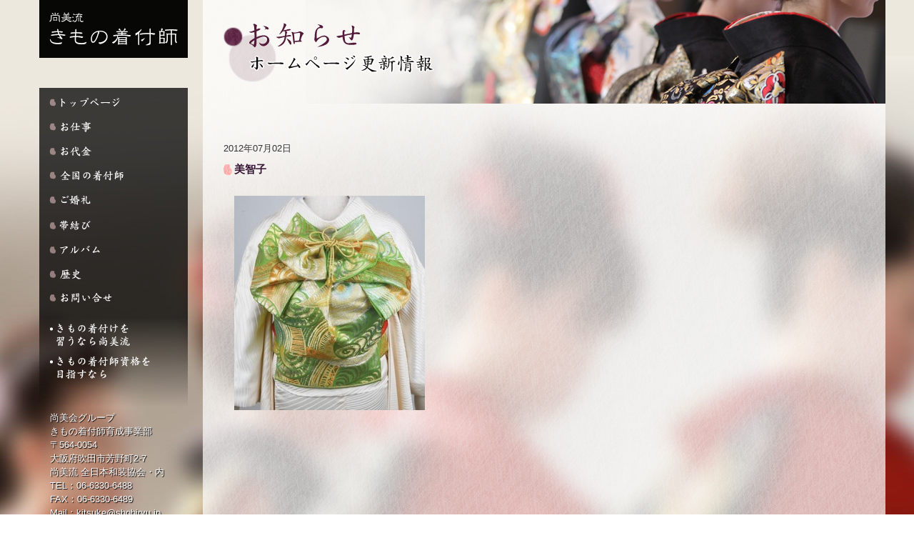

--- FILE ---
content_type: text/html; charset=UTF-8
request_url: https://www.kimonopro.jp/archives/obi-furisode/%E7%BE%8E%E6%99%BA%E5%AD%90
body_size: 1965
content:
<!DOCTYPE html PUBLIC "-//W3C//DTD XHTML 1.0 Transitional//EN" "http://www.w3.org/TR/xhtml1/DTD/xhtml1-transitional.dtd">
<html xmlns="http://www.w3.org/1999/xhtml">
<head>
<meta http-equiv="content-language" content="ja" />
<meta http-equiv="Content-Type" content="text/html; charset=utf-8" />
<meta http-equiv="content-style-type" content="text/css" />
<meta http-equiv="content-script-type" content="text/javascript" />
<meta name="robots" content="index,follow" />
<meta name="author" content="尚美流・きもの着付師" lang="ja" xml:lang="ja" />
<meta name="copyright" content="Copyright(C) 尚美流・きもの着付師.All Rights Reserved." />
<link rel="start" href="https://www.kimonopro.jp" />
<link rel="alternate" type="application/rss+xml" title="Simple Colors &raquo; フィード" href="https://www.kimonopro.jp/feed" />
<link href="https://www.kimonopro.jp/css/common.css" rel="stylesheet" type="text/css" media="screen,print" />
<link href="https://www.kimonopro.jp/css/content.css" rel="stylesheet" type="text/css" media="screen,print" />
<link href="https://www.kimonopro.jp/css/thickbox.css" rel="stylesheet" type="text/css" media="screen,print" />
<link rel="shortcut icon" href="https://www.kimonopro.jp/favicon.ico" />
<script type="text/javascript" src="https://www.kimonopro.jp/js/jquery-1.3.2.min.js"></script>
<script type="text/javascript" src="https://www.kimonopro.jp/js/rollover.js"></script>
<script type="text/javascript" src="https://www.kimonopro.jp/js/jquery.page-scroller-308.js"></script>
<script type="text/javascript" src="https://www.kimonopro.jp/js/thickbox.js"></script>
<script type="text/javascript" src="https://www.kimonopro.jp/js/heightLine.js"></script>
<title>美智子|尚美流・きもの着付師（着物着付師）</title>
<meta name="Keywords" content="着付,着物,きもの,着付師,着付け師,美智子" /> 
<meta name="Description" content="尚美流のきもの（着物）着付師のご案内。美智子" />
<script type="text/javascript">

  var _gaq = _gaq || [];
  _gaq.push(['_setAccount', 'UA-33119291-1']);
  _gaq.push(['_trackPageview']);

  (function() {
    var ga = document.createElement('script'); ga.type = 'text/javascript'; ga.async = true;
    ga.src = ('https:' == document.location.protocol ? 'https://ssl' : 'http://www') + '.google-analytics.com/ga.js';
    var s = document.getElementsByTagName('script')[0]; s.parentNode.insertBefore(ga, s);
  })();

</script></head>

<body>
<div id="container"><!--ここからナビゲーション-->
<div id="side">
<h1><a href="https://www.kimonopro.jp/"><img src="https://www.kimonopro.jp/img-common/logo.png" alt="尚美流　きもの着付師　着物着付" width="208" height="81" /></a></h1>
<div id="nav">
<ul>
<li><a href="https://www.kimonopro.jp/"><img src="https://www.kimonopro.jp/img-common/common-bt01.png" alt="トップページ" width="208" height="38" class="roll" /></a></li>
<li><a href="https://www.kimonopro.jp/work.html"><img src="https://www.kimonopro.jp/img-common/common-bt02.png" alt="お仕事" width="208" height="34" class="roll" /></a></li>
<li><a href="https://www.kimonopro.jp/price.html"><img src="https://www.kimonopro.jp/img-common/common-bt03.png" alt="お代金" width="208" height="34" class="roll" /></a></li>
<li><a href="https://www.kimonopro.jp/dressing"><img src="https://www.kimonopro.jp/img-common/common-bt04.png" alt="全国の着付師" width="208" height="34" class="roll" /></a></li>
<li><a href="https://www.kimonopro.jp/wedding"><img src="https://www.kimonopro.jp/img-common/common-bt05.png" alt="ご婚礼" width="208" height="34" class="roll" /></a></li>
<li><a href="https://www.kimonopro.jp/obi"><img src="https://www.kimonopro.jp/img-common/common-bt06.png" alt="帯結び" width="208" height="34" class="roll" /></a></li>
<li><a href="https://www.kimonopro.jp/album"><img src="https://www.kimonopro.jp/img-common/common-bt07.png" alt="アルバム" width="208" height="34" class="roll" /></a></li>
<li><a href="https://www.kimonopro.jp/history.html"><img src="https://www.kimonopro.jp/img-common/common-bt08.png" alt="歴史" width="208" height="34" class="roll" /></a></li>
<li><a href="https://www.kimonopro.jp/contact.html"><img src="https://www.kimonopro.jp/img-common/common-bt09.png" alt="お問い合わせ" width="208" height="34" class="roll" /></a></li>
<li class="mt15"><a href="https://www.shobiryu.jp/" target="_blank"><img src="https://www.kimonopro.jp/img-common/common-bt10.png" alt="きもの着付を習うなら尚美流" width="208" height="45" class="roll" /></a></li>
<li><a href="https://www.shobiryu.jp/shikaku/index.html" target="_blank"><img src="https://www.kimonopro.jp/img-common/common-bt11.png" alt="きもの着付師資格を目指すなら" width="208" height="45" class="roll" /></a></li>
</ul>
</div>
<div id="nav2">
<p>尚美会グループ<br />
きもの着付師育成事業部 <br />
〒564-0054<br />
大阪府吹田市芳野町2-7<br />
尚美流 全日本和装協会・内 <br />
TEL：06-6330-6488<br />
FAX：06-6330-6489<br />
Mail：kitsuke@shobiryu.jp </p>
</div>
</div>
<!--ここまでナビゲーション-->

<!--ここからコンテンツ-->
<div id="contents">
<h2><img src="https://www.kimonopro.jp/img/info01.png" alt="お知らせ" width="957" height="145" /></h2>
<div id="main">
<div class="info">
2012年07月02日<h3>美智子</h3>
<p><p><img fetchpriority="high" decoding="async" class="alignnone size-medium wp-image-406" title="obi-img01" src="https://www.kimonopro.jp/kituke/wp-content/uploads/obi-img01-267x300.jpg" alt="" width="267" height="300" srcset="https://www.kimonopro.jp/kituke/wp-content/uploads/obi-img01-267x300.jpg 267w, https://www.kimonopro.jp/kituke/wp-content/uploads/obi-img01.jpg 400w" sizes="(max-width: 267px) 100vw, 267px" /></p>
</p>

<div class="info-modoru">
<a href="https://www.kimonopro.jp">もどる</a>
</div>
</div>
<div id="pageup"><a href="#container"><img src="https://www.kimonopro.jp/img/pageup.gif" alt="上に戻る" width="70" height="18" class="roll" /></a></div>
</div>
</div>
<!--ここからフッター-->
<div id="footer2">
<div id="privacy"><a href="https://www.kimonopro.jp/privacy.html"><img src="https://www.kimonopro.jp/img-common/common-ft01.gif" alt="Privacy Policy" width="75" height="12" /></a></div>
<div id="copyright"><img src="https://www.kimonopro.jp/img-common/common-ft02.gif" alt="Copyright (c)2012 SHOBI-RYU, NPO. All Rights Reserved." width="266" height="10" /></div>
</div>
<!--ここまでフッター-->
</div>
</body>
</html>

--- FILE ---
content_type: text/css
request_url: https://www.kimonopro.jp/css/common.css
body_size: 2620
content:
@charset "utf-8";
body{
	font-family:  Meiryo, "メイリオ", "ＭＳ Ｐゴシック", Helvetica, Arial, Verdana, "Hiragino Kaku Gothic Pro W3", "ヒラギノ角ゴ Pro W3", Osaka, "MS P Gothic", sans-serif;
	color: #333333;
	font-size: 80%;
	line-height: 200%;
	background-image: url(../img-common/bg.jpg);
	background-repeat: repeat;
	margin: 0px;
	padding: 0px;
	background-position: center top;
}
ul{
	margin: 0px;
	padding: 0px;
	list-style: none;
}
li {
	margin: 0px;
	padding: 0px;
}
hr {
	display: none;
}
iframe {
	margin: 0px;
	padding: 0px;
}
img {
	vertical-align: top;
	margin: 0px;
	padding: 0px;
	border-top: 0px none;
	border-right: 0px none;
	border-bottom: 0px none;
	border-left: 0px none;
}
h1,h2,h3,h4,h5,h6,p,dl,dt,dd{
	margin: 0px;
	padding: 0px;
}
.form_text {
	font-size: 12px;
	font-family: "ＭＳ Ｐゴシック", Osaka, "ヒラギノ角ゴ Pro W3";
}
.clearfix:after {
			content: "."; 
			display: block; 
			height: 0; 
			clear: both; 
			visibility: hidden;
			}
.clearfix {display: inline-table; zoom: 1}
/* Hides from IE-mac \*/
* html .clearfix {height: 1%;}
.clearfix {display: block;}
/* End hide from IE-mac */

.wp-pagenavi {
	clear: both;
	text-align: center;
}

.wp-pagenavi a, .wp-pagenavi span {
	text-decoration: none;
	border: 1px solid #999;
	padding: 3px 5px;
	margin: 2px;
}

.wp-pagenavi a:hover, .wp-pagenavi span.current {
	border-top-color: #341333;
	border-right-color: #341333;
	border-bottom-color: #341333;
	border-left-color: #341333;
}

.wp-pagenavi span.current {
	font-weight: bold;
}

/* !Base Fonts -------------------------------------------------------------- */
a {
	color: #822F80;
	text-shadow: 0 0px 0px;
}
a:hover,
a:active,
a:focus {
	color: #A03A9E;
}

.fwN { font-weight: normal;}
.fwB { font-weight: bold;}
.fzSS  { font-size:  78%;}/* base 12px ->  8px */
.fzS   { font-size:  85%;}/* base 12px -> 10px */
.fzM   { font-size: 100%;}
.fzL   { font-size: 115%;}/* base 12px -> 14px */
.fzLL  { font-size: 130%;}/* base 12px -> 16px */
.fzLLL { font-size: 143%;}/* base 12px -> 18px */
sup   { font-size: 78%; vertical-align: top;}
sub   { font-size: 78%; vertical-align: baseline;}

/* !Inline Align ------------------------------------------------------------ */
.taL { text-align: left   !important;}
.taC { text-align: center !important;}
.taR { text-align: right  !important;}
.vaT { vertical-align: top    !important;}
.vaM { vertical-align: middle !important;}
.vaB { vertical-align: bottom !important;}
.blockC { margin-right: auto; margin-left: auto; text-align: left;}
* html .blockC { margin-right: 0; margin-left: 0;}
.blockR { margin-left: auto; text-align: left;}
* html .blockR { margin-left: 0;}

/* !Width ------------------------------------------------------------------- */
/* 960px Grid */
.w960   { width: 960px;}
.w800{ width: 800px;}
.w640{ width: 640px;}
.w480{ width: 480px;}
.w320{ width: 320px;}
.w160{ width: 160px;}

.wHalf  { width: 48%;}
.wTri   { width: 33%;}
.wQuart { width: 24%;}
.wFull  { width: 99.9%;}
.wMax   { width: 100%;}

.w03per { width: 3%  !important;}
.w05per { width: 5%  !important;}
.w10per { width: 10% !important;}
.w13per { width: 13% !important;}
.w15per { width: 15% !important;}
.w20per { width: 20% !important;}
.w25per { width: 25% !important;}
.w30per { width: 30% !important;}
.w35per { width: 35% !important;}
.w40per { width: 40% !important;}
.w45per { width: 45% !important;}
.w50per { width: 50% !important;}

/* !Floats ------------------------------------------------------------------ */
.flL    { display: inline; float: left;}
.flR    { display: inline; float: right;}
.flImgL { display: inline; float: left; margin-right: 10px;}
.flImgR { display: inline; float: right; margin-left: 10px;}
.ftBox  { overflow: hidden; *zoom: 1;}

/* !Tools ------------------------------------------------------------------- */
.clear { clear: both;}
.block { display: block;}
.hide  { display: none;}
.bgN   { background: none !important;}
.tdU   { text-decoration: underline;}
.tdN   { text-decoration: none;}
.atode { border: 2px solid #96c; padding: 10px; text-align: center; background-color: #f9f; font-family: "ＭＳ ゴシック", "MS Gothic", "Osaka－等幅", Osaka-mono, monospace; font-size: 30px; color: #fff;}

/* !JavaScript -------------------------------------------------------------- */
.over { /* ロールオーバー呼び出し用 */ }
.png  { /* DD_belatedPNG.js呼び出し用 */ }
.js_popup_width_height  {}
.js_page_print   {}
.js_window_close {}

/* !Margin ------------------------------------------------------------------ */
.mt00 { margin-top: 0   !important;}
.mt05 { margin-top: 5px !important;}
.mt10 { margin-top:10px !important;}
.mt12 { margin-top:12px !important;}
.mt15 { margin-top:15px !important;}
.mt20 { margin-top:20px !important;}
.mt25 { margin-top:25px !important;}
.mt30 { margin-top:30px !important;}
.mt35 { margin-top:35px !important;}
.mt40 { margin-top:40px !important;}
.mt45 { margin-top:45px !important;}
.mt50 { margin-top:50px !important;}
.mt60 { margin-top:60px !important;}
.mr00 { margin-right: 0   !important;}
.mr05 { margin-right: 5px !important;}
.mr10 { margin-right:10px !important;}
.mr12 { margin-right:12px !important;}
.mr15 { margin-right:15px !important;}
.mr20 { margin-right:20px !important;}
.mr25 { margin-right:25px !important;}
.mr30 { margin-right:30px !important;}
.mr35 { margin-right:35px !important;}
.mr40 { margin-right:40px !important;}
.mr45 { margin-right:45px !important;}
.mr50 { margin-right:50px !important;}
.mb00 { margin-bottom: 0   !important;}
.mb05 { margin-bottom: 5px !important;}
.mb10 { margin-bottom:10px !important;}
.mb12 { margin-bottom:12px !important;}
.mb15 { margin-bottom:15px !important;}
.mb20 { margin-bottom:20px !important;}
.mb25 { margin-bottom:25px !important;}
.mb30 { margin-bottom:30px !important;}
.mb35 { margin-bottom:35px !important;}
.mb40 { margin-bottom:40px !important;}
.mb45 { margin-bottom:45px !important;}
.mb50 { margin-bottom:50px !important;}
.mb60 { margin-bottom:50px !important;}
.mb80 { margin-bottom:80px !important;}
.mb100 { margin-bottom:100px !important;}
.ml00 { margin-left: 0   !important;}
.ml05 { margin-left: 5px !important;}
.ml10 { margin-left:10px !important;}
.ml12 { margin-left:12px !important;}
.ml15 { margin-left:15px !important;}
.ml16 { margin-left:16px !important;}
.ml20 { margin-left:20px !important;}
.ml25 { margin-left:25px !important;}
.ml30 { margin-left:30px !important;}
.ml35 { margin-left:35px !important;}
.ml40 { margin-left:40px !important;}
.ml45 { margin-left:45px !important;}
.ml50 { margin-left:50px !important;}

/* !Padding  ---------------------------------------------------------------- */
.pt00 { padding-top: 0   !important;}
.pt05 { padding-top: 5px !important;}
.pt10 { padding-top:10px !important;}
.pt12 { padding-top:12px !important;}
.pt15 { padding-top:15px !important;}
.pt20 { padding-top:20px !important;}
.pt25 { padding-top:25px !important;}
.pt30 { padding-top:30px !important;}
.pt35 { padding-top:35px !important;}
.pt40 { padding-top:40px !important;}
.pt45 { padding-top:45px !important;}
.pt50 { padding-top:50px !important;}
.pt60 { padding-top:60px !important;}
.pt80 { padding-top:80px !important;}
.pr00 { padding-right: 0   !important;}
.pr05 { padding-right: 5px !important;}
.pr10 { padding-right:10px !important;}
.pr12 { padding-right:12px !important;}
.pr15 { padding-right:15px !important;}
.pr20 { padding-right:20px !important;}
.pr25 { padding-right:25px !important;}
.pr30 { padding-right:30px !important;}
.pr35 { padding-right:35px !important;}
.pr40 { padding-right:40px !important;}
.pr45 { padding-right:45px !important;}
.pr50 { padding-right:50px !important;}
.pr120 { padding-right:120px !important;}
.pb00 { padding-bottom: 0   !important;}
.pb05 { padding-bottom: 5px !important;}
.pb10 { padding-bottom:10px !important;}
.pb12 { padding-bottom:12px !important;}
.pb15 { padding-bottom:15px !important;}
.pb20 { padding-bottom:20px !important;}
.pb25 { padding-bottom:25px !important;}
.pb30 { padding-bottom:30px !important;}
.pb35 { padding-bottom:35px !important;}
.pb40 { padding-bottom:40px !important;}
.pb45 { padding-bottom:45px !important;}
.pb50 { padding-bottom:50px !important;}
.pl00 { padding-left: 0   !important;}
.pl05 { padding-left: 5px !important;}
.pl10 { padding-left:10px !important;}
.pl12 { padding-left:12px !important;}
.pl15 { padding-left:15px !important;}
.pl20 { padding-left:20px !important;}
.pl25 { padding-left:25px !important;}
.pl30 { padding-left:30px !important;}
.pl35 { padding-left:35px !important;}
.pl40 { padding-left:40px !important;}
.pl45 { padding-left:45px !important;}
.pl50 { padding-left:50px !important;}


/* !text ------------------------------------------------------------------- */
.text-p {
	color: #652C4C;
}
.text-16 {
	font-size: 16px;
}
.red {
	color: #C00;
}
/* 背景色 ------------------------------------------------------------------- */


/*--------------------------------------
コンテンツ設定
--------------------------------------*/
#container {
	clear: both;
	width: 1200px;
	margin-right: auto;
	margin-left: auto;
	text-align: left;
}
#contents {
	width: 957px;
	display: block;
	text-align: left;
	float: right;
	padding-bottom: 30px;
	background-image: url(../img-common/contant-bg.png);
	background-repeat: repeat;
}
#main {
	width: 897px;
	padding-right: 30px;
	padding-left: 30px;
}
.c-box {
	width: 897px;
	clear: both;
}
/*--------------------------------------
コンテンツ設定END
--------------------------------------*/

/*--------------------------------------
ナビゲーション・ヘッダー設定
--------------------------------------*/
h1 {
	width: 208px;
	height: 81px;
	margin: 0px;
	padding: 0px;
}
h2 {
	margin: 0px;
	padding-top: 0px;
	padding-right: 0px;
	padding-bottom: 50px;
	padding-left: 0px;
}
h3 {
	margin: 0px;
	padding-top: 0px;
	padding-right: 0px;
	padding-bottom: 10px;
	padding-left: 0px;
}
#side {
	display: block;
	width: 208px;
	float: left;
	margin-left: 15px;
	margin-bottom: 30px;
}
#nav {
	display: block;
	width: 208px;
	background-repeat: no-repeat;
	background-position: left top;
	height: 452px;
	margin-top: 42px;
	background-image: url(../img-common/common-bt-bg.png);
}
#nav ul{
	clear: both;
	list-style-type: none;
}
#nav li {
	float: left;
}
#nav2 {
	display: block;
	width: 178px;
	line-height: 150%;
	color: #FFF;
	padding-right: 15px;
	padding-left: 15px;
	text-shadow: 1px 1px 1px #000;
}
#footer{
	width: 1200px;
	clear: both;
	padding-top: 10px;
}
#footer2{
	width: 1200px;
	clear: both;
	color: #FFF;
	font-size: 13px;
	text-shadow: 1px 1px 2px #000;
	float: none;
	background-image: url(../img-common/common-ft03.gif);
	background-repeat: repeat-x;
	background-position: left top;
	height: 49px;
}
#privacy{
	width: 75px;
	padding-left: 30px;
	float: left;
	padding-top: 15px;
}
#copyright{
	width: 266px;
	float: right;
	padding-right: 30px;
	padding-top: 15px;
}
#pageup{
	width: 897px;
	text-align: right;
	padding-top: 30px;
	clear: both;
}
/*--------------------------------------
ナビゲーション・ヘッダー設定END
--------------------------------------*/


--- FILE ---
content_type: text/css
request_url: https://www.kimonopro.jp/css/content.css
body_size: 1399
content:
/*--------------------------------------
TOP設定
--------------------------------------*/
#top-main{
	width: 957px;
	display: block;
	text-align: left;
	float: right;
	padding-bottom: 30px;
}
#top-img{
	width: 902px;
	padding-top: 55px;
	padding-right: 55px;
	text-align: right;
}
#news{
	width: 1140px;
	clear: both;
	background-image: url(../img/top03.png);
	background-repeat: repeat-x;
	height: 110px;
	color: #FFF;
	padding-right: 30px;
	padding-left: 30px;
	padding-top: 10px;
	padding-bottom: 10px;
}
#top-text{
	width: 1190px;
	padding-bottom: 5px;
	clear: both;
	padding-top: 5px;
	color: #FFF;
	background-image: url(../img/top-txt.png);
	padding-right: 5px;
	padding-left: 5px;
}
#news dl{
	clear:both;
	margin:0px;
	background-image: url(../img/top-text.png);
	padding-top: 5px;
	padding-right: 0px;
	padding-bottom: 5px;
	padding-left: 0px;
}
#news dt{
	padding-top: 5px;
}
#news dd{
	margin-bottom: 3px;
	padding-bottom: 5px;
}
#topics {
	overflow: auto;
	height: 100px;
	width: 1140px;
	clear: both;
	display: block;
}
#topics a {
	color: #FFF;
	text-shadow: 0 0px 0px;
}
#topics a:hover,
#topics a:active,
#topics a:focus {
	color: #D7BDC0;
	text-shadow: 0 0px 0px;
}
/*--------------------------------------
TOP設定END
--------------------------------------*/

/*--------------------------------------
404
--------------------------------------*/
.e-404{
	width: 450px;
	background-image: url(../img/404-01.png);
	background-repeat: no-repeat;
	background-position: left top;
	padding-left: 270px;
}
/*--------------------------------------
404END
--------------------------------------*/
/*--------------------------------------
お知らせ
--------------------------------------*/
.info{
	width: 897px;
}
.info h3{
	width: 897px;
	background-image: url(../img/info-li.gif);
	background-repeat: no-repeat;
	background-position: left 10px;
	line-height: 100%;
	padding-top: 10px;
	padding-right: 0px;
	padding-bottom: 30px;
	padding-left: 15px;
	color: #341333;
}
.info p{
	padding-left: 15px;
}
.info a {
	color: #341333;
	text-shadow: 0 0px 0px;
}
.info a:hover,
.info a:active,
.info a:focus {
	color: #822F80;
	text-decoration: underline;
}
.info-modoru {
	width: 897px;
	text-align: center;
	padding-top: 150px;
	padding-bottom: 150px;
}
/*--------------------------------------
お知らせEND
--------------------------------------*/
/*--------------------------------------
お仕事
--------------------------------------*/
.work-l{
	width: 580px;
	float: left;
	color: #341333;
}
.work-r{
	width: 250px;
	float: right;
	text-align: right;
}
/*--------------------------------------
お仕事END
--------------------------------------*/
/*--------------------------------------
ご婚礼
--------------------------------------*/
.wedding-l{
	width: 520px;
	float: left;
}
.wedding-r{
	width: 345px;
	float: right;
	text-align: right;
}
.wedding-l li{
	float: left;
	width: 250px;
	background-image: url(../img/wedding-li.gif);
	background-repeat: no-repeat;
	background-position: left 10px;
	padding-left: 5px;
	padding-bottom: 10px;
	padding-right: 5px;
}
.wedding-l h4{
	clear: both;
	padding-top: 20px;
	background-image: url(../img/dressing-line.png);
	background-repeat: repeat-x;
	background-position: left bottom;
	font-size: 14px;
	margin-bottom: 10px;
	font-family:  "ヒラギノ明朝 Pro W3", "Hiragino Mincho Pro","ＭＳ Ｐ明朝", "MS PMincho", serif;
}
/*--------------------------------------
ご婚礼END
--------------------------------------*/
/*--------------------------------------
歴史
--------------------------------------*/
.history-l{
	width: 500px;
	float: left;
}
.history-l table{
	width: 100%;
	margin-bottom: 30px;
}
.history-l th{
	width: 25%;
	background-image: url(../img/history14.png);
	background-repeat: no-repeat;
	background-position: left bottom;
	font-weight: normal;
	text-align: left;
	padding-left: 10px;
	padding-top: 10px;
	padding-bottom: 10px;
}
.history-l td{
	width: 70%;
	background-image: url(../img/history14.png);
	background-repeat: no-repeat;
	background-position: left bottom;
	padding-left: 10px;
	padding-top: 10px;
	padding-bottom: 10px;
}
.history-r{
	width: 342px;
	text-align: center;
	float: right;
}
.history-center{
	width: 342;
	text-align: center;
}
/*--------------------------------------
歴史END
--------------------------------------*/
/*--------------------------------------
アルバム
--------------------------------------*/
.album{
	width: 897px;
}
.album li{
	float: left;
	padding-right: 12px;
	padding-left: 12px;
	background-image: url(../img/album03.png);
	background-repeat: no-repeat;
	background-position: center top;
	height: 128px;
	width: 200px;
	padding-top: 10px;
	padding-bottom: 10px;
	margin-bottom: 10px;
	line-height: 130%;
}
.album-box{
	width: 220px;
	text-align: center;
	float: left;
	padding-bottom: 20px;
	padding-right: 2px;
	padding-left: 2px;
}
.album-imgbox{
	width: 200px;
	background-image: url(../img/album03.png);
	background-repeat: no-repeat;
	height: 132px;
	padding: 10px;
}
.album img{
	padding-bottom: 10px;
}
/*--------------------------------------
アルバムEND
--------------------------------------*/
/*--------------------------------------
帯結び
--------------------------------------*/
.obi{
	width: 897px;
	clear: both;
}
.obi-l{
	width: 600px;
	float: left;
}
.obi-r{
	width: 236px;
	float: right;
}
.obi-box{
	width: 170px;
	text-align: center;
	float: left;
	padding-right: 4px;
	padding-left: 4px;
	padding-bottom: 20px;
}
.obi-imgbox{
	width: 164px;
	border: 1px solid #999;
	padding: 2px;
	background-color: #FFF;
}
/*--------------------------------------
帯結びEND
--------------------------------------*/
/*--------------------------------------
着付師
--------------------------------------*/
.dressing-l{
	width: 500px;
	float: left;
}
.dressing-l li{
	float: left;
	width: 225px;
	padding-right: 5px;
	background-image: url(../img/wedding-li.gif);
	background-repeat: no-repeat;
	background-position: left 10px;
	padding-left: 5px;
	padding-bottom: 10px;
	margin-left: 5px;
}
.dressing-r{
	width: 370px;
	float: right;
	text-align: right;
}
.dressing-center{
	width: 370;
	text-align: center;
}
.dressing-l h4{
	clear: both;
	padding-top: 20px;
	background-image: url(../img/dressing-line.png);
	background-repeat: repeat-x;
	background-position: left bottom;
	font-size: 14px;
	margin-bottom: 10px;
	font-family:  "ヒラギノ明朝 Pro W3", "Hiragino Mincho Pro","ＭＳ Ｐ明朝", "MS PMincho", serif;
}
/*--------------------------------------
着付師END
--------------------------------------*/
/*--------------------------------------
お代金
--------------------------------------*/
.price-l{
	width: 610px;
	float: left;
}
.price-r{
	width: 250px;
	float: right;
	text-align: right;
}
.price-c{
	width: 250px;
	float: right;
	text-align: right;
}
.price-box{
	width: 305px;
	float: left;
	padding-top: 40px;
}
/*--------------------------------------
お代金END
--------------------------------------*/
/*--------------------------------------
個人情報
--------------------------------------*/
.privacy{
	width: 897px;
}
.privacy dt{
	font-size: 16px;
	font-weight: bold;
	color: #652C4C;
	padding-top: 30px;
}
.privacy dd{
	width: 897px;
}
/*--------------------------------------
個人情報END
--------------------------------------*/
/*--------------------------------------
お問い合わせ
--------------------------------------*/
.contact{
	width: 897px;
}
.contact table{
	width: 897px;
	border-bottom-width: 1px;
	border-left-width: 1px;
	border-bottom-style: solid;
	border-left-style: solid;
	border-bottom-color: #CCC;
	border-left-color: #CCC;
}
.contact th{
	width: 30%;
	font-weight: normal;
	text-align: left;
	border-top-width: 1px;
	border-right-width: 1px;
	border-top-style: solid;
	border-right-style: solid;
	border-top-color: #CCC;
	border-right-color: #CCC;
	padding: 10px;
	background-color: #F4DDE9;
}
.contact td{
	border-top-width: 1px;
	border-right-width: 1px;
	border-top-style: solid;
	border-right-style: solid;
	border-top-color: #CCC;
	border-right-color: #CCC;
	padding: 10px;
	width: 70%;
}
.contact-btn{
	width: 100%;
	text-align: center;
	padding-top: 20px;
}
.contact-btn li{
	padding-right: 10px;
	padding-left: 10px;
	display: inline;
	width: 100px;
}
#contact_ERROR{
	text-align: center;
	height: 600px;
}
/*--------------------------------------
お問い合わせEND
--------------------------------------*/


--- FILE ---
content_type: application/x-javascript
request_url: https://www.kimonopro.jp/js/thickbox.js
body_size: 3106
content:
/*
 * Thickbox 2.1 - One Box To Rule Them All.
 * By Cody Lindley (http://www.codylindley.com)
 * Copyright (c) 2006 cody lindley
 * Licensed under the MIT License:
 *   http://www.opensource.org/licenses/mit-license.php
 * Thickbox is built on top of the very light weight jQuery library.
 */

//on page load call TB_init
jQuery(document).ready(TB_init);

//add thickbox to href elements that have a class of .thickbox
function TB_init(){
	jQuery("a.thickbox").click(function(){
	var t = this.title || this.name || null;
	var g = this.rel || false;
	TB_show(t,this.href,g);
	this.blur();
	return false;
	});
}

function TB_show(caption, url, imageGroup) {//function called when the user clicks on a thickbox link

	try {
		if (document.getElementById("TB_HideSelect") == null) {
		jQuery("body").append("<iframe id='TB_HideSelect'></iframe><div id='TB_overlay'></div><div id='TB_window'></div>");
		jQuery("#TB_overlay").click(TB_remove);
		}
		
		if(caption==null){caption=""};
		
		jQuery(window).scroll(TB_position);
 		
		TB_overlaySize();
		
		jQuery("body").append("<div id='TB_load'><img src='http://www2.geosense.co.jp/ganryuji/img-common/loadingAnimation.gif' /></div>");
		TB_load_position();
		
		
		
	   if(url.indexOf("?")!==-1){ //If there is a query string involved
			var baseURL = url.substr(0, url.indexOf("?"));
	   }else{ 
	   		var baseURL = url;
	   }
	   var urlString = /\.jpg|\.jpeg|\.png|\.gif|\.bmp/g;
	   var urlType = baseURL.toLowerCase().match(urlString);
		
		if(urlType == '.jpg' || urlType == '.jpeg' || urlType == '.png' || urlType == '.gif' || urlType == '.bmp'){//code to show images
				
			TB_PrevCaption = "";
			TB_PrevURL = "";
			TB_PrevHTML = "";
			TB_NextCaption = "";
			TB_NextURL = "";
			TB_NextHTML = "";
			TB_imageCount = "";
			TB_FoundURL = false;
			if(imageGroup){
				TB_TempArray = jQuery("a[@rel="+imageGroup+"]").get();
				for (TB_Counter = 0; ((TB_Counter < TB_TempArray.length) && (TB_NextHTML == "")); TB_Counter++) {
					var urlTypeTemp = TB_TempArray[TB_Counter].href.toLowerCase().match(urlString);
						if (!(TB_TempArray[TB_Counter].href == url)) {						
							if (TB_FoundURL) {
								TB_NextCaption = TB_TempArray[TB_Counter].title;
								TB_NextURL = TB_TempArray[TB_Counter].href;
								TB_NextHTML = "<span id='TB_next'>&nbsp;&nbsp;<a href='#'>Next &gt;</a></span>";
							} else {
								TB_PrevCaption = TB_TempArray[TB_Counter].title;
								TB_PrevURL = TB_TempArray[TB_Counter].href;
								TB_PrevHTML = "<span id='TB_prev'>&nbsp;&nbsp;<a href='#'>&lt; Prev</a></span>";
							}
						} else {
							TB_FoundURL = true;
							TB_imageCount = "Image " + (TB_Counter + 1) +" of "+ (TB_TempArray.length);											
						}
				}
			}

			imgPreloader = new Image();
			imgPreloader.onload = function(){		
			imgPreloader.onload = null;
				
			// Resizing large images - orginal by Christian Montoya edited by me.
			var pagesize = TB_getPageSize();
			var x = pagesize[0] - 150;
			var y = pagesize[1] - 150;
			var imageWidth = imgPreloader.width;
			var imageHeight = imgPreloader.height;
			if (imageWidth > x) {
				imageHeight = imageHeight * (x / imageWidth); 
				imageWidth = x; 
				if (imageHeight > y) { 
					imageWidth = imageWidth * (y / imageHeight); 
					imageHeight = y; 
				}
			} else if (imageHeight > y) { 
				imageWidth = imageWidth * (y / imageHeight); 
				imageHeight = y; 
				if (imageWidth > x) { 
					imageHeight = imageHeight * (x / imageWidth); 
					imageWidth = x;
				}
			}
			// End Resizing
			
			TB_WIDTH = imageWidth + 30;
			TB_HEIGHT = imageHeight + 60;
			jQuery("#TB_window").append("<a href='' id='TB_ImageOff' title='Close'><img id='TB_Image' src='"+url+"' width='"+imageWidth+"' height='"+imageHeight+"' alt='"+caption+"'/></a>" + "<div id='TB_caption'>"+caption+"<div id='TB_secondLine'>" + TB_imageCount + TB_PrevHTML + TB_NextHTML + "</div></div><div id='TB_closeWindow'><a href='#' id='TB_closeWindowButton' title='とじる'>とじる</a></div>"); 		
			
			jQuery("#TB_closeWindowButton").click(TB_remove);
			
			if (!(TB_PrevHTML == "")) {
				function goPrev(){
					if(jQuery(document).unbind("click",goPrev)){jQuery(document).unbind("click",goPrev)};
					jQuery("#TB_window").remove();
					jQuery("body").append("<div id='TB_window'></div>");
					TB_show(TB_PrevCaption, TB_PrevURL, imageGroup);
					return false;	
				}
				jQuery("#TB_prev").click(goPrev);
			}
			
			if (!(TB_NextHTML == "")) {		
				function goNext(){
					jQuery("#TB_window").remove();
					jQuery("body").append("<div id='TB_window'></div>");
					TB_show(TB_NextCaption, TB_NextURL, imageGroup);				
					return false;	
				}
				jQuery("#TB_next").click(goNext);
				
			}
			
			document.onkeydown = function(e){ 	
				if (e == null) { // ie
					keycode = event.keyCode;
				} else { // mozilla
					keycode = e.which;
				}
				if(keycode == 27){ // close
					TB_remove();
				} else if(keycode == 190){ // display previous image
					if(!(TB_NextHTML == "")){
					document.onkeydown = "";
					goNext();
					}
				} else if(keycode == 188){ // display next image
					if(!(TB_PrevHTML == "")){
					document.onkeydown = "";
					goPrev();
					}
				}	
			}
				
			TB_position();
			jQuery("#TB_load").remove();
			jQuery("#TB_ImageOff").click(TB_remove);
			jQuery("#TB_window").css({display:"block"}); //for safari using css instead of show
			}
	  
			imgPreloader.src = url;
		}else{//code to show html pages
			
			var queryString = url.replace(/^[^\?]+\??/,'');
			var params = TB_parseQuery( queryString );
			
			TB_WIDTH = (params['width']*1) + 30;
			TB_HEIGHT = (params['height']*1) + 40;
			ajaxContentW = TB_WIDTH - 30;
			ajaxContentH = TB_HEIGHT - 45;
			
			if(url.indexOf('TB_iframe') != -1){				
					urlNoQuery = url.split('TB_');		
					jQuery("#TB_window").append("<div id='TB_title'><div id='TB_ajaxWindowTitle'>"+caption+"</div><div id='TB_closeAjaxWindow'><a href='#' id='TB_closeWindowButton' title='Close'>close</a></div></div><iframe frameborder='0' hspace='0' src='"+urlNoQuery[0]+"' id='TB_iframeContent' name='TB_iframeContent' style='width:"+(ajaxContentW + 29)+"px;height:"+(ajaxContentH + 17)+"px;' onload='TB_showIframe()'> </iframe>");
				}else{
					jQuery("#TB_window").append("<div id='TB_title'><div id='TB_ajaxWindowTitle'>"+caption+"</div><div id='TB_closeAjaxWindow'><a href='#' id='TB_closeWindowButton'>close</a></div></div><div id='TB_ajaxContent' style='width:"+ajaxContentW+"px;height:"+ajaxContentH+"px;'></div>");
			}
					
			jQuery("#TB_closeWindowButton").click(TB_remove);
			
				if(url.indexOf('TB_inline') != -1){	
					jQuery("#TB_ajaxContent").html(jQuery('#' + params['inlineId']).html());
					TB_position();
					jQuery("#TB_load").remove();
					jQuery("#TB_window").css({display:"block"}); 
				}else if(url.indexOf('TB_iframe') != -1){
					TB_position();
					if(frames['TB_iframeContent'] == undefined){//be nice to safari
						jQuery("#TB_load").remove();
						jQuery("#TB_window").css({display:"block"});
						jQuery(document).keyup( function(e){ var key = e.keyCode; if(key == 27){TB_remove()} });
					}
				}else{
					jQuery("#TB_ajaxContent").load(url, function(){
						TB_position();
						jQuery("#TB_load").remove();
						jQuery("#TB_window").css({display:"block"}); 
					});
				}
			
		}
		
		jQuery(window).resize(TB_position);
		
		document.onkeyup = function(e){ 	
			if (e == null) { // ie
				keycode = event.keyCode;
			} else { // mozilla
				keycode = e.which;
			}
			if(keycode == 27){ // close
				TB_remove();
			}	
		}
		
	} catch(e) {
		alert( e );
	}
}

//helper functions below

function TB_showIframe(){
	jQuery("#TB_load").remove();
	jQuery("#TB_window").css({display:"block"});
}

function TB_remove() {
 	jQuery("#TB_imageOff").unbind("click");
	jQuery("#TB_overlay").unbind("click");
	jQuery("#TB_closeWindowButton").unbind("click");
	jQuery("#TB_window").fadeOut("fast",function(){jQuery('#TB_window,#TB_overlay,#TB_HideSelect').remove();});
	jQuery("#TB_load").remove();
	return false;
}

function TB_position() {
	var pagesize = TB_getPageSize();	
	var arrayPageScroll = TB_getPageScrollTop();	
	jQuery("#TB_window").css({width:TB_WIDTH+"px",left: (arrayPageScroll[0] + (pagesize[0] - TB_WIDTH)/2)+"px", top: (arrayPageScroll[1] + (pagesize[1]-TB_HEIGHT)/2)+"px" });
}

function TB_overlaySize(){
	if (window.innerHeight && window.scrollMaxY || window.innerWidth && window.scrollMaxX) {	
		yScroll = window.innerHeight + window.scrollMaxY;
		xScroll = window.innerWidth + window.scrollMaxX;
		var deff = document.documentElement;
		var wff = (deff&&deff.clientWidth) || document.body.clientWidth || window.innerWidth || self.innerWidth;
		var hff = (deff&&deff.clientHeight) || document.body.clientHeight || window.innerHeight || self.innerHeight;
		xScroll -= (window.innerWidth - wff);
		yScroll -= (window.innerHeight - hff);
	} else if (document.body.scrollHeight > document.body.offsetHeight || document.body.scrollWidth > document.body.offsetWidth){ // all but Explorer Mac
		yScroll = document.body.scrollHeight;
		xScroll = document.body.scrollWidth;
	} else { // Explorer Mac...would also work in Explorer 6 Strict, Mozilla and Safari
		yScroll = document.body.offsetHeight;
		xScroll = document.body.offsetWidth;
  	}
	jQuery("#TB_overlay").css({"height":yScroll +"px", "width":xScroll +"px"});
	jQuery("#TB_HideSelect").css({"height":yScroll +"px","width":xScroll +"px"});
}

function TB_load_position() {
	var pagesize = TB_getPageSize();
	var arrayPageScroll = TB_getPageScrollTop();
	jQuery("#TB_load")
	.css({left: (arrayPageScroll[0] + (pagesize[0] - 100)/2)+"px", top: (arrayPageScroll[1] + ((pagesize[1]-100)/2))+"px" })
	.css({display:"block"});
}

function TB_parseQuery ( query ) {
   var Params = new Object ();
   if ( ! query ) return Params; // return empty object
   var Pairs = query.split(/[;&]/);
   for ( var i = 0; i < Pairs.length; i++ ) {
      var KeyVal = Pairs[i].split('=');
      if ( ! KeyVal || KeyVal.length != 2 ) continue;
      var key = unescape( KeyVal[0] );
      var val = unescape( KeyVal[1] );
      val = val.replace(/\+/g, ' ');
      Params[key] = val;
   }
   return Params;
}

function TB_getPageScrollTop(){
	var yScrolltop;
	var xScrollleft;
	if (self.pageYOffset || self.pageXOffset) {
		yScrolltop = self.pageYOffset;
		xScrollleft = self.pageXOffset;
	} else if (document.documentElement && document.documentElement.scrollTop || document.documentElement.scrollLeft ){	 // Explorer 6 Strict
		yScrolltop = document.documentElement.scrollTop;
		xScrollleft = document.documentElement.scrollLeft;
	} else if (document.body) {// all other Explorers
		yScrolltop = document.body.scrollTop;
		xScrollleft = document.body.scrollLeft;
	}
	arrayPageScroll = new Array(xScrollleft,yScrolltop) 
	return arrayPageScroll;
}

function TB_getPageSize(){
	var de = document.documentElement;
	var w = window.innerWidth || self.innerWidth || (de&&de.clientWidth) || document.body.clientWidth;
	var h = window.innerHeight || self.innerHeight || (de&&de.clientHeight) || document.body.clientHeight
	arrayPageSize = new Array(w,h) 
	return arrayPageSize;
}
